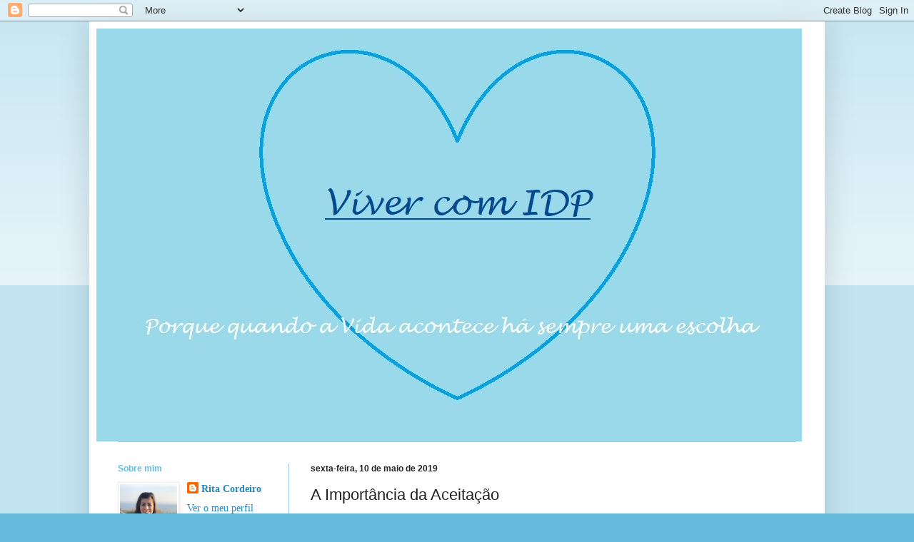

--- FILE ---
content_type: text/html; charset=UTF-8
request_url: https://vivercomidp.blogspot.com/b/stats?style=WHITE_TRANSPARENT&timeRange=ALL_TIME&token=APq4FmAz4oyTpiSIVPq53AVthOdBVoWuQs8kGNk6q7Hx2EeMDpIwe9X0aXYqPt-nK2b-sCQB_76QcDt9vR7E9EurtpBrlz0ODw
body_size: -39
content:
{"total":16320,"sparklineOptions":{"backgroundColor":{"fillOpacity":0.1,"fill":"#ffffff"},"series":[{"areaOpacity":0.3,"color":"#fff"}]},"sparklineData":[[0,50],[1,40],[2,25],[3,35],[4,45],[5,10],[6,5],[7,0],[8,50],[9,0],[10,0],[11,5],[12,0],[13,0],[14,10],[15,5],[16,15],[17,25],[18,0],[19,5],[20,0],[21,30],[22,0],[23,0],[24,0],[25,5],[26,5],[27,10],[28,0],[29,5]],"nextTickMs":3600000}